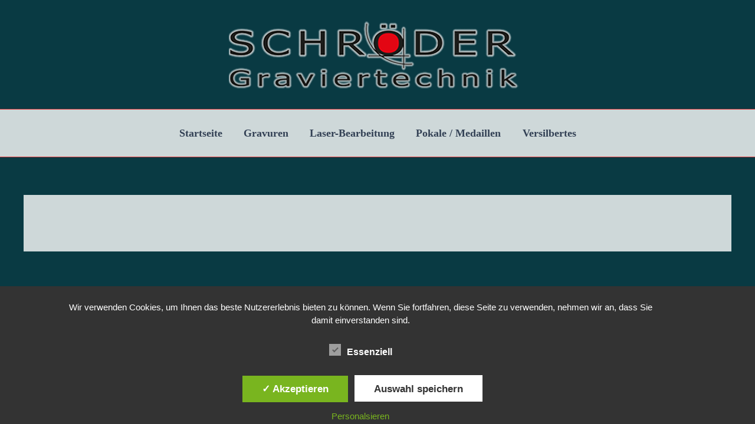

--- FILE ---
content_type: text/css;charset=UTF-8
request_url: http://www.schroeder-graviertechnik.de/?display_custom_css=css&ver=6.1.9
body_size: 201
content:
hr {
    border: 0;
    height: 1px;
    background-image: linear-gradient(to right, rgba(0, 0, 0, 0), rgba(0, 0, 0, 0.75), rgba(0, 0, 0, 0));
}

.nobullets li::before {     
display: none !important;
}

li.blocks-gallery-item figure figcaption {
    font-size: 14px;
}